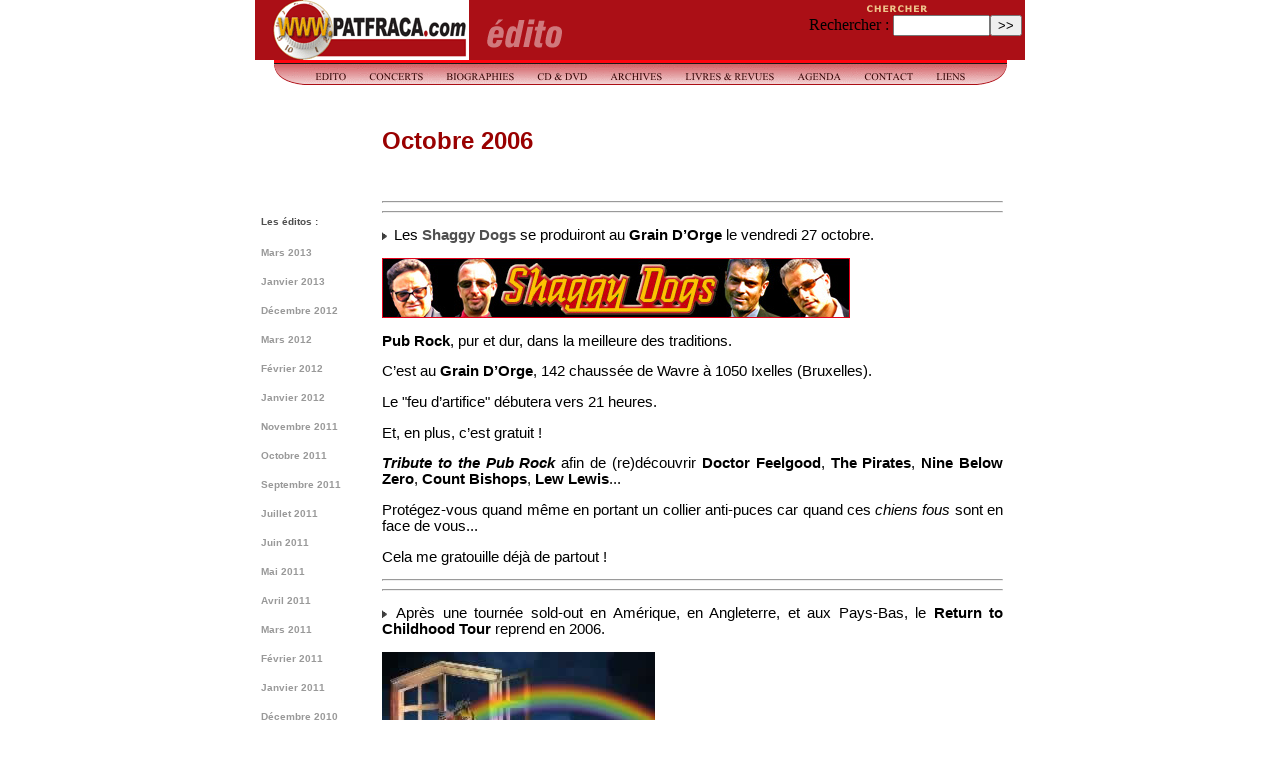

--- FILE ---
content_type: text/html; charset=utf-8
request_url: http://patfraca.com/Octobre-2006.html
body_size: 6518
content:
<meta name="description" content="(|couper{150}|textebrut)">

<html>
<head>
<title>Patfraca EDITO</title>
<meta http-equiv="Content-Type" content="text/html; charset=iso-8859-1">
<script language="JavaScript">
<!--
function MM_reloadPage(init) {  //reloads the window if Nav4 resized
  if (init==true) with (navigator) {if ((appName=="Netscape")&&(parseInt(appVersion)==4)) {
    document.MM_pgW=innerWidth; document.MM_pgH=innerHeight; onresize=MM_reloadPage; }}
  else if (innerWidth!=document.MM_pgW || innerHeight!=document.MM_pgH) location.reload();
}
MM_reloadPage(true);
// -->
</script>

<link rel="stylesheet" href="prive/spip_style.css" type="text/css" media="projection, screen, tv" />
<link rel="stylesheet" href="squelettes/typographie.css" type="text/css" media="projection, screen, tv" />

</head>

<body bgcolor="#FFFFFF" text="#000000" link="#993333" vlink="#993333" alink="#993333" topmargin="0">
<table width="770" border="0" cellspacing="0" cellpadding="0" align="center">
  <tr> 
    <td> 
      <table cellspacing="0" cellpadding="0" border="0" align="center" width="770">
        <tr bgcolor="FEE0B8"> 
          <td valign="middle" width="550" bgcolor="#ab0f16"> 
            <div align="left"><img src="images/logopatfraca.gif" width="214" height="60" align="middle"> <img src="images/edito.gif" width="229" height="60" align="top"></div>
          </td>
          <td valign="top" width="220" bgcolor="#ab0f16"> 
            <div align="center"><img src="images/chercher.gif" width="130" height="15" align="absbottom"> 
            <div class="formulaire_spip formulaire_recherche" id="formulaire_recherche">
<form action="spip.php?page=recherche" method="get"><div>
	<input name="page" value="recherche" type="hidden"
/>
	
	<label for="recherche">Rechercher :</label>
	<input type="text" class="text" size="10" name="recherche" id="recherche" accesskey="4" /><input type="submit" class="submit" value="&gt;&gt;" title="Rechercher" />
</div></form>
</div>
			</div>
               
                      </div>
            
          </td>
        </tr>
        <tr> 
          <td valign="top" colspan="2"> 
            <div align="center"> 
              <script webstyle4>document.write('<scr'+'ipt src="xaramenu.js">'+'</scr'+'ipt>');document.write('<scr'+'ipt src="nav/patnav.js">'+'</scr'+'ipt>');/*img src="nav/patnav.gif" moduleid="PATFRACA (Project)\patnav_off.xws"*/</script>
            </div>
          </td>
        </tr>
      </table>
    </td>
  </tr>
  <tr> 
    <td valign="top">&nbsp;
      <div align="center"></div>
      <table width="100%" border="0" cellspacing="0" cellpadding="6">
        <tr>
          <td width="130" valign="top">
              <p>&nbsp;</p>
              <p>&nbsp;</p>
              <p>&nbsp;</p>
              <p><font color="#000000" size="1" face="Arial, Helvetica, sans-serif"><a href="-Edito-.html"><strong>Les &eacute;ditos
                    :</strong></a></font><strong><br> 
                    </strong>
                
                <br>
                    <a href="Janvier-2013.html" ><font color="#999999" size="1" face="Arial, Helvetica, sans-serif"><strong>
                Mars 2013</strong></font></a><a href="Janvier-2013.html" ><font color="#999999" size="1" face="Arial, Helvetica, sans-serif"><strong><br>
</strong></font></a>
                  
                <br>
                    <a href="Janvier-2013,253.html" ><font color="#999999" size="1" face="Arial, Helvetica, sans-serif"><strong>
                Janvier 2013</strong></font></a><a href="Janvier-2013,253.html" ><font color="#999999" size="1" face="Arial, Helvetica, sans-serif"><strong><br>
</strong></font></a>
                  
                <br>
                    <a href="Decembre-2012.html" ><font color="#999999" size="1" face="Arial, Helvetica, sans-serif"><strong>
                Décembre 2012</strong></font></a><a href="Decembre-2012.html" ><font color="#999999" size="1" face="Arial, Helvetica, sans-serif"><strong><br>
</strong></font></a>
                  
                <br>
                    <a href="Mars-2012.html" ><font color="#999999" size="1" face="Arial, Helvetica, sans-serif"><strong>
                Mars 2012</strong></font></a><a href="Mars-2012.html" ><font color="#999999" size="1" face="Arial, Helvetica, sans-serif"><strong><br>
</strong></font></a>
                  
                <br>
                    <a href="Fevrier-2012.html" ><font color="#999999" size="1" face="Arial, Helvetica, sans-serif"><strong>
                Février 2012</strong></font></a><a href="Fevrier-2012.html" ><font color="#999999" size="1" face="Arial, Helvetica, sans-serif"><strong><br>
</strong></font></a>
                  
                <br>
                    <a href="Janvier-2012.html" ><font color="#999999" size="1" face="Arial, Helvetica, sans-serif"><strong>
                Janvier 2012</strong></font></a><a href="Janvier-2012.html" ><font color="#999999" size="1" face="Arial, Helvetica, sans-serif"><strong><br>
</strong></font></a>
                  
                <br>
                    <a href="Novembre-2011.html" ><font color="#999999" size="1" face="Arial, Helvetica, sans-serif"><strong>
                Novembre 2011</strong></font></a><a href="Novembre-2011.html" ><font color="#999999" size="1" face="Arial, Helvetica, sans-serif"><strong><br>
</strong></font></a>
                  
                <br>
                    <a href="Octobre-2011.html" ><font color="#999999" size="1" face="Arial, Helvetica, sans-serif"><strong>
                Octobre 2011</strong></font></a><a href="Octobre-2011.html" ><font color="#999999" size="1" face="Arial, Helvetica, sans-serif"><strong><br>
</strong></font></a>
                  
                <br>
                    <a href="Septembre-2011.html" ><font color="#999999" size="1" face="Arial, Helvetica, sans-serif"><strong>
                Septembre 2011</strong></font></a><a href="Septembre-2011.html" ><font color="#999999" size="1" face="Arial, Helvetica, sans-serif"><strong><br>
</strong></font></a>
                  
                <br>
                    <a href="Juillet-2011.html" ><font color="#999999" size="1" face="Arial, Helvetica, sans-serif"><strong>
                Juillet 2011</strong></font></a><a href="Juillet-2011.html" ><font color="#999999" size="1" face="Arial, Helvetica, sans-serif"><strong><br>
</strong></font></a>
                  
                <br>
                    <a href="Juin-2011.html" ><font color="#999999" size="1" face="Arial, Helvetica, sans-serif"><strong>
                Juin 2011</strong></font></a><a href="Juin-2011.html" ><font color="#999999" size="1" face="Arial, Helvetica, sans-serif"><strong><br>
</strong></font></a>
                  
                <br>
                    <a href="Mai-2011.html" ><font color="#999999" size="1" face="Arial, Helvetica, sans-serif"><strong>
                Mai 2011</strong></font></a><a href="Mai-2011.html" ><font color="#999999" size="1" face="Arial, Helvetica, sans-serif"><strong><br>
</strong></font></a>
                  
                <br>
                    <a href="Avril-2011.html" ><font color="#999999" size="1" face="Arial, Helvetica, sans-serif"><strong>
                Avril 2011</strong></font></a><a href="Avril-2011.html" ><font color="#999999" size="1" face="Arial, Helvetica, sans-serif"><strong><br>
</strong></font></a>
                  
                <br>
                    <a href="Mars-2011.html" ><font color="#999999" size="1" face="Arial, Helvetica, sans-serif"><strong>
                Mars 2011</strong></font></a><a href="Mars-2011.html" ><font color="#999999" size="1" face="Arial, Helvetica, sans-serif"><strong><br>
</strong></font></a>
                  
                <br>
                    <a href="Fevrier-2011.html" ><font color="#999999" size="1" face="Arial, Helvetica, sans-serif"><strong>
                Février 2011</strong></font></a><a href="Fevrier-2011.html" ><font color="#999999" size="1" face="Arial, Helvetica, sans-serif"><strong><br>
</strong></font></a>
                  
                <br>
                    <a href="Janvier-2011.html" ><font color="#999999" size="1" face="Arial, Helvetica, sans-serif"><strong>
                Janvier 2011</strong></font></a><a href="Janvier-2011.html" ><font color="#999999" size="1" face="Arial, Helvetica, sans-serif"><strong><br>
</strong></font></a>
                  
                <br>
                    <a href="Decembre-2010.html" ><font color="#999999" size="1" face="Arial, Helvetica, sans-serif"><strong>
                Décembre 2010</strong></font></a><a href="Decembre-2010.html" ><font color="#999999" size="1" face="Arial, Helvetica, sans-serif"><strong><br>
</strong></font></a>
                  
                <br>
                    <a href="Novembre-2010.html" ><font color="#999999" size="1" face="Arial, Helvetica, sans-serif"><strong>
                Novembre 2010</strong></font></a><a href="Novembre-2010.html" ><font color="#999999" size="1" face="Arial, Helvetica, sans-serif"><strong><br>
</strong></font></a>
                  
                <br>
                    <a href="Juillet-2010.html" ><font color="#999999" size="1" face="Arial, Helvetica, sans-serif"><strong>
                Juillet 2010</strong></font></a><a href="Juillet-2010.html" ><font color="#999999" size="1" face="Arial, Helvetica, sans-serif"><strong><br>
</strong></font></a>
                  
                <br>
                    <a href="Juin-2010.html" ><font color="#999999" size="1" face="Arial, Helvetica, sans-serif"><strong>
                Juin 2010</strong></font></a><a href="Juin-2010.html" ><font color="#999999" size="1" face="Arial, Helvetica, sans-serif"><strong><br>
</strong></font></a>
                  
                <br>
                    <a href="Mai-2010.html" ><font color="#999999" size="1" face="Arial, Helvetica, sans-serif"><strong>
                Mai 2010</strong></font></a><a href="Mai-2010.html" ><font color="#999999" size="1" face="Arial, Helvetica, sans-serif"><strong><br>
</strong></font></a>
                  
                <br>
                    <a href="Avril-2010.html" ><font color="#999999" size="1" face="Arial, Helvetica, sans-serif"><strong>
                Avril 2010</strong></font></a><a href="Avril-2010.html" ><font color="#999999" size="1" face="Arial, Helvetica, sans-serif"><strong><br>
</strong></font></a>
                  
                <br>
                    <a href="Mars-2010.html" ><font color="#999999" size="1" face="Arial, Helvetica, sans-serif"><strong>
                Mars 2010</strong></font></a><a href="Mars-2010.html" ><font color="#999999" size="1" face="Arial, Helvetica, sans-serif"><strong><br>
</strong></font></a>
                  
                <br>
                    <a href="Fevrier-2010.html" ><font color="#999999" size="1" face="Arial, Helvetica, sans-serif"><strong>
                Février 2010</strong></font></a><a href="Fevrier-2010.html" ><font color="#999999" size="1" face="Arial, Helvetica, sans-serif"><strong><br>
</strong></font></a>
                  
                <br>
                    <a href="Janvier-2010.html" ><font color="#999999" size="1" face="Arial, Helvetica, sans-serif"><strong>
                Janvier 2010</strong></font></a><a href="Janvier-2010.html" ><font color="#999999" size="1" face="Arial, Helvetica, sans-serif"><strong><br>
</strong></font></a>
                  
                <br>
                    <a href="Decembre-2009.html" ><font color="#999999" size="1" face="Arial, Helvetica, sans-serif"><strong>
                Décembre 2009</strong></font></a><a href="Decembre-2009.html" ><font color="#999999" size="1" face="Arial, Helvetica, sans-serif"><strong><br>
</strong></font></a>
                  
                <br>
                    <a href="Novembre-2009.html" ><font color="#999999" size="1" face="Arial, Helvetica, sans-serif"><strong>
                Novembre 2009</strong></font></a><a href="Novembre-2009.html" ><font color="#999999" size="1" face="Arial, Helvetica, sans-serif"><strong><br>
</strong></font></a>
                  
                <br>
                    <a href="Octobre-2009.html" ><font color="#999999" size="1" face="Arial, Helvetica, sans-serif"><strong>
                Octobre 2009</strong></font></a><a href="Octobre-2009.html" ><font color="#999999" size="1" face="Arial, Helvetica, sans-serif"><strong><br>
</strong></font></a>
                  
                <br>
                    <a href="Septembre-2009.html" ><font color="#999999" size="1" face="Arial, Helvetica, sans-serif"><strong>
                Septembre 2009</strong></font></a><a href="Septembre-2009.html" ><font color="#999999" size="1" face="Arial, Helvetica, sans-serif"><strong><br>
</strong></font></a>
                  
                <br>
                    <a href="Juin-2009.html" ><font color="#999999" size="1" face="Arial, Helvetica, sans-serif"><strong>
                Juin 2009</strong></font></a><a href="Juin-2009.html" ><font color="#999999" size="1" face="Arial, Helvetica, sans-serif"><strong><br>
</strong></font></a>
                  
                <br>
                    <a href="Mai-2009.html" ><font color="#999999" size="1" face="Arial, Helvetica, sans-serif"><strong>
                Mai 2009</strong></font></a><a href="Mai-2009.html" ><font color="#999999" size="1" face="Arial, Helvetica, sans-serif"><strong><br>
</strong></font></a>
                  
                <br>
                    <a href="Avril-2009.html" ><font color="#999999" size="1" face="Arial, Helvetica, sans-serif"><strong>
                Avril 2009</strong></font></a><a href="Avril-2009.html" ><font color="#999999" size="1" face="Arial, Helvetica, sans-serif"><strong><br>
</strong></font></a>
                  
                <br>
                    <a href="Mars-2009.html" ><font color="#999999" size="1" face="Arial, Helvetica, sans-serif"><strong>
                Mars 2009</strong></font></a><a href="Mars-2009.html" ><font color="#999999" size="1" face="Arial, Helvetica, sans-serif"><strong><br>
</strong></font></a>
                  
                <br>
                    <a href="Fevrier-2009.html" ><font color="#999999" size="1" face="Arial, Helvetica, sans-serif"><strong>
                Février 2009</strong></font></a><a href="Fevrier-2009.html" ><font color="#999999" size="1" face="Arial, Helvetica, sans-serif"><strong><br>
</strong></font></a>
                  
                <br>
                    <a href="Janvier-2009.html" ><font color="#999999" size="1" face="Arial, Helvetica, sans-serif"><strong>
                Janvier 2009</strong></font></a><a href="Janvier-2009.html" ><font color="#999999" size="1" face="Arial, Helvetica, sans-serif"><strong><br>
</strong></font></a>
                  
                <br>
                    <a href="Decembre-2008.html" ><font color="#999999" size="1" face="Arial, Helvetica, sans-serif"><strong>
                Décembre 2008</strong></font></a><a href="Decembre-2008.html" ><font color="#999999" size="1" face="Arial, Helvetica, sans-serif"><strong><br>
</strong></font></a>
                  
                <br>
                    <a href="Novembre-2008.html" ><font color="#999999" size="1" face="Arial, Helvetica, sans-serif"><strong>
                Novembre 2008</strong></font></a><a href="Novembre-2008.html" ><font color="#999999" size="1" face="Arial, Helvetica, sans-serif"><strong><br>
</strong></font></a>
                  
                <br>
                    <a href="Octobre-2008.html" ><font color="#999999" size="1" face="Arial, Helvetica, sans-serif"><strong>
                Octobre 2008</strong></font></a><a href="Octobre-2008.html" ><font color="#999999" size="1" face="Arial, Helvetica, sans-serif"><strong><br>
</strong></font></a>
                  
                <br>
                    <a href="Septembre-2008.html" ><font color="#999999" size="1" face="Arial, Helvetica, sans-serif"><strong>
                Septembre 2008</strong></font></a><a href="Septembre-2008.html" ><font color="#999999" size="1" face="Arial, Helvetica, sans-serif"><strong><br>
</strong></font></a>
                  
                <br>
                    <a href="Aout-2008.html" ><font color="#999999" size="1" face="Arial, Helvetica, sans-serif"><strong>
                Août 2008</strong></font></a><a href="Aout-2008.html" ><font color="#999999" size="1" face="Arial, Helvetica, sans-serif"><strong><br>
</strong></font></a>
                  
                <br>
                    <a href="Juillet-2008.html" ><font color="#999999" size="1" face="Arial, Helvetica, sans-serif"><strong>
                Juillet 2008</strong></font></a><a href="Juillet-2008.html" ><font color="#999999" size="1" face="Arial, Helvetica, sans-serif"><strong><br>
</strong></font></a>
                  
                <br>
                    <a href="Juin-2008.html" ><font color="#999999" size="1" face="Arial, Helvetica, sans-serif"><strong>
                Juin 2008</strong></font></a><a href="Juin-2008.html" ><font color="#999999" size="1" face="Arial, Helvetica, sans-serif"><strong><br>
</strong></font></a>
                  
                <br>
                    <a href="Mai-2008.html" ><font color="#999999" size="1" face="Arial, Helvetica, sans-serif"><strong>
                Mai 2008</strong></font></a><a href="Mai-2008.html" ><font color="#999999" size="1" face="Arial, Helvetica, sans-serif"><strong><br>
</strong></font></a>
                  
                <br>
                    <a href="Avril-2008.html" ><font color="#999999" size="1" face="Arial, Helvetica, sans-serif"><strong>
                Avril 2008</strong></font></a><a href="Avril-2008.html" ><font color="#999999" size="1" face="Arial, Helvetica, sans-serif"><strong><br>
</strong></font></a>
                  
                <br>
                    <a href="Mars-2008-2.html" ><font color="#999999" size="1" face="Arial, Helvetica, sans-serif"><strong>
                Mars 2008</strong></font></a><a href="Mars-2008-2.html" ><font color="#999999" size="1" face="Arial, Helvetica, sans-serif"><strong><br>
</strong></font></a>
                  
                <br>
                    <a href="Fevrier-2008-3.html" ><font color="#999999" size="1" face="Arial, Helvetica, sans-serif"><strong>
                Février  2008 </strong></font></a><a href="Fevrier-2008-3.html" ><font color="#999999" size="1" face="Arial, Helvetica, sans-serif"><strong><br>
</strong></font></a>
                  
                <br>
                    <a href="Janvier-2008.html" ><font color="#999999" size="1" face="Arial, Helvetica, sans-serif"><strong>
                Janvier 2008.</strong></font></a><a href="Janvier-2008.html" ><font color="#999999" size="1" face="Arial, Helvetica, sans-serif"><strong><br>
</strong></font></a>
                  
                <br>
                    <a href="Decembre-2007.html" ><font color="#999999" size="1" face="Arial, Helvetica, sans-serif"><strong>
                Décembre 2007</strong></font></a><a href="Decembre-2007.html" ><font color="#999999" size="1" face="Arial, Helvetica, sans-serif"><strong><br>
</strong></font></a>
                  
                <br>
                    <a href="Novembre-2007.html" ><font color="#999999" size="1" face="Arial, Helvetica, sans-serif"><strong>
                Novembre 2007</strong></font></a><a href="Novembre-2007.html" ><font color="#999999" size="1" face="Arial, Helvetica, sans-serif"><strong><br>
</strong></font></a>
                  
                <br>
                    <a href="Octobre-2007.html" ><font color="#999999" size="1" face="Arial, Helvetica, sans-serif"><strong>
                Octobre 2007</strong></font></a><a href="Octobre-2007.html" ><font color="#999999" size="1" face="Arial, Helvetica, sans-serif"><strong><br>
</strong></font></a>
                  
                <br>
                    <a href="Aout-2007.html" ><font color="#999999" size="1" face="Arial, Helvetica, sans-serif"><strong>
                Août 2007</strong></font></a><a href="Aout-2007.html" ><font color="#999999" size="1" face="Arial, Helvetica, sans-serif"><strong><br>
</strong></font></a>
                  
                <br>
                    <a href="Juillet-2007.html" ><font color="#999999" size="1" face="Arial, Helvetica, sans-serif"><strong>
                Juillet 2007</strong></font></a><a href="Juillet-2007.html" ><font color="#999999" size="1" face="Arial, Helvetica, sans-serif"><strong><br>
</strong></font></a>
                  
                <br>
                    <a href="Juin-2007.html" ><font color="#999999" size="1" face="Arial, Helvetica, sans-serif"><strong>
                Juin 2007</strong></font></a><a href="Juin-2007.html" ><font color="#999999" size="1" face="Arial, Helvetica, sans-serif"><strong><br>
</strong></font></a>
                  
                <br>
                    <a href="Mai-2007.html" ><font color="#999999" size="1" face="Arial, Helvetica, sans-serif"><strong>
                Mai 2007</strong></font></a><a href="Mai-2007.html" ><font color="#999999" size="1" face="Arial, Helvetica, sans-serif"><strong><br>
</strong></font></a>
                  
                <br>
                    <a href="Avril-2007.html" ><font color="#999999" size="1" face="Arial, Helvetica, sans-serif"><strong>
                Avril 2007</strong></font></a><a href="Avril-2007.html" ><font color="#999999" size="1" face="Arial, Helvetica, sans-serif"><strong><br>
</strong></font></a>
                  
                <br>
                    <a href="Mars-2007.html" ><font color="#999999" size="1" face="Arial, Helvetica, sans-serif"><strong>
                Mars 2007</strong></font></a><a href="Mars-2007.html" ><font color="#999999" size="1" face="Arial, Helvetica, sans-serif"><strong><br>
</strong></font></a>
                  
                <br>
                    <a href="Fevrier-2007.html" ><font color="#999999" size="1" face="Arial, Helvetica, sans-serif"><strong>
                Février 2007</strong></font></a><a href="Fevrier-2007.html" ><font color="#999999" size="1" face="Arial, Helvetica, sans-serif"><strong><br>
</strong></font></a>
                  
                <br>
                    <a href="Janvier-2007.html" ><font color="#999999" size="1" face="Arial, Helvetica, sans-serif"><strong>
                Janvier 2007</strong></font></a><a href="Janvier-2007.html" ><font color="#999999" size="1" face="Arial, Helvetica, sans-serif"><strong><br>
</strong></font></a>
                  
                <br>
                    <a href="Decembre-2006.html" ><font color="#999999" size="1" face="Arial, Helvetica, sans-serif"><strong>
                Décembre 2006</strong></font></a><a href="Decembre-2006.html" ><font color="#999999" size="1" face="Arial, Helvetica, sans-serif"><strong><br>
</strong></font></a>
                  
                <br>
                    <a href="Novembre-2006.html" ><font color="#999999" size="1" face="Arial, Helvetica, sans-serif"><strong>
                Novembre 2006</strong></font></a><a href="Novembre-2006.html" ><font color="#999999" size="1" face="Arial, Helvetica, sans-serif"><strong><br>
</strong></font></a>
                  
                <br>
                    <a href="Octobre-2006.html" ><font color="#999999" size="1" face="Arial, Helvetica, sans-serif"><strong>
                Octobre 2006</strong></font></a><a href="Octobre-2006.html" ><font color="#999999" size="1" face="Arial, Helvetica, sans-serif"><strong><br>
</strong></font></a>
                  
                <br>
                    <a href="Septembre-2006.html" ><font color="#999999" size="1" face="Arial, Helvetica, sans-serif"><strong>
                Septembre 2006</strong></font></a><a href="Septembre-2006.html" ><font color="#999999" size="1" face="Arial, Helvetica, sans-serif"><strong><br>
</strong></font></a>
                  
                <br>
                    <a href="Juillet-2006.html" ><font color="#999999" size="1" face="Arial, Helvetica, sans-serif"><strong>
                Juillet 2006</strong></font></a><a href="Juillet-2006.html" ><font color="#999999" size="1" face="Arial, Helvetica, sans-serif"><strong><br>
</strong></font></a>
                  
                <br>
                    <a href="Juin-2006.html" ><font color="#999999" size="1" face="Arial, Helvetica, sans-serif"><strong>
                Juin 2006</strong></font></a><a href="Juin-2006.html" ><font color="#999999" size="1" face="Arial, Helvetica, sans-serif"><strong><br>
</strong></font></a>
                  
                <br>
                    <a href="Mai-2006.html" ><font color="#999999" size="1" face="Arial, Helvetica, sans-serif"><strong>
                Mai 2006</strong></font></a><a href="Mai-2006.html" ><font color="#999999" size="1" face="Arial, Helvetica, sans-serif"><strong><br>
</strong></font></a>
                  
                <br>
                    <a href="Avril-2006.html" ><font color="#999999" size="1" face="Arial, Helvetica, sans-serif"><strong>
                Avril 2006</strong></font></a><a href="Avril-2006.html" ><font color="#999999" size="1" face="Arial, Helvetica, sans-serif"><strong><br>
</strong></font></a>
                  
                <br>
                    <a href="Mars-2006.html" ><font color="#999999" size="1" face="Arial, Helvetica, sans-serif"><strong>
                Mars 2006</strong></font></a><a href="Mars-2006.html" ><font color="#999999" size="1" face="Arial, Helvetica, sans-serif"><strong><br>
</strong></font></a>
                  
                <br>
                    <a href="Fevrier-2006.html" ><font color="#999999" size="1" face="Arial, Helvetica, sans-serif"><strong>
                Février 2006</strong></font></a><a href="Fevrier-2006.html" ><font color="#999999" size="1" face="Arial, Helvetica, sans-serif"><strong><br>
</strong></font></a>
                  
                <br>
                    <a href="Janvier-2006.html" ><font color="#999999" size="1" face="Arial, Helvetica, sans-serif"><strong>
                Janvier 2006</strong></font></a><a href="Janvier-2006.html" ><font color="#999999" size="1" face="Arial, Helvetica, sans-serif"><strong><br>
</strong></font></a>
                  
                <br>
                    <a href="Novembre-2005.html" ><font color="#999999" size="1" face="Arial, Helvetica, sans-serif"><strong>
                Novembre 2005</strong></font></a><a href="Novembre-2005.html" ><font color="#999999" size="1" face="Arial, Helvetica, sans-serif"><strong><br>
</strong></font></a>
                  
                <br>
                    <a href="Septembre-2005.html" title="Namur for Louisiana !"><font color="#999999" size="1" face="Arial, Helvetica, sans-serif"><strong>
                Septembre 2005</strong></font></a><a href="Septembre-2005.html" title="Namur for Louisiana !"><font color="#999999" size="1" face="Arial, Helvetica, sans-serif"><strong><br>
</strong></font></a>
                  
                <br>
                    <a href="Juillet-Septembre-2005.html" ><font color="#999999" size="1" face="Arial, Helvetica, sans-serif"><strong>
                Juillet >>> Septembre 2005</strong></font></a><a href="Juillet-Septembre-2005.html" ><font color="#999999" size="1" face="Arial, Helvetica, sans-serif"><strong><br>
</strong></font></a>
                  
                <br>
                    <a href="Juin-2005.html" ><font color="#999999" size="1" face="Arial, Helvetica, sans-serif"><strong>
                Juin 2005</strong></font></a><a href="Juin-2005.html" ><font color="#999999" size="1" face="Arial, Helvetica, sans-serif"><strong><br>
</strong></font></a>
                  
                <br>
                    <a href="Mai-2005.html" ><font color="#999999" size="1" face="Arial, Helvetica, sans-serif"><strong>
                Mai 2005</strong></font></a><a href="Mai-2005.html" ><font color="#999999" size="1" face="Arial, Helvetica, sans-serif"><strong><br>
</strong></font></a>
                  
                <br>
                    <a href="Avril-2005.html" ><font color="#999999" size="1" face="Arial, Helvetica, sans-serif"><strong>
                Avril 2005</strong></font></a><a href="Avril-2005.html" ><font color="#999999" size="1" face="Arial, Helvetica, sans-serif"><strong><br>
</strong></font></a>
                  
                <br>
                    <a href="Mars-2005.html" ><font color="#999999" size="1" face="Arial, Helvetica, sans-serif"><strong>
                Mars 2005</strong></font></a><a href="Mars-2005.html" ><font color="#999999" size="1" face="Arial, Helvetica, sans-serif"><strong><br>
</strong></font></a>
                  
                <br>
                    <a href="Fevrier-2005.html" ><font color="#999999" size="1" face="Arial, Helvetica, sans-serif"><strong>
                Février 2005</strong></font></a><a href="Fevrier-2005.html" ><font color="#999999" size="1" face="Arial, Helvetica, sans-serif"><strong><br>
</strong></font></a>
                  
                <br>
                    <a href="Janvier-2005.html" ><font color="#999999" size="1" face="Arial, Helvetica, sans-serif"><strong>
                Janvier 2005</strong></font></a><a href="Janvier-2005.html" ><font color="#999999" size="1" face="Arial, Helvetica, sans-serif"><strong><br>
</strong></font></a>
                  
                <br>
                    <a href="Decembre-2004.html" ><font color="#999999" size="1" face="Arial, Helvetica, sans-serif"><strong>
                Décembre 2004</strong></font></a><a href="Decembre-2004.html" ><font color="#999999" size="1" face="Arial, Helvetica, sans-serif"><strong><br>
</strong></font></a>
                  
                <br>
                    <a href="Novembre-2004.html" ><font color="#999999" size="1" face="Arial, Helvetica, sans-serif"><strong>
                Novembre 2004</strong></font></a><a href="Novembre-2004.html" ><font color="#999999" size="1" face="Arial, Helvetica, sans-serif"><strong><br>
</strong></font></a>
                  
                <br>
                    <a href="Octobre-2004.html" ><font color="#999999" size="1" face="Arial, Helvetica, sans-serif"><strong>
                Octobre 2004</strong></font></a><a href="Octobre-2004.html" ><font color="#999999" size="1" face="Arial, Helvetica, sans-serif"><strong><br>
</strong></font></a>
                  
                  
              </p>
          </td>
          <td width="640" valign="top" class="textearial"><div class="notes">
              <table width="100%" border="0" cellspacing="0" cellpadding="0">
                <tr>
                  <td class="surtitre">&nbsp;</td>
                </tr>
                <tr>
                  <td class="grandtitre">Octobre 2006</td>
                </tr>
                <tr>
                  <td></td>
                </tr>
                <tr>
                  <td><div class="soustitrecouleur"></div>
                      <div class="chapo">
                        <p class="chapo"></p>
                        <p class="chapo">&nbsp;</p>
                      </div>
                  </td>
                </tr>
                <tr>
                  <td height="12">&nbsp;</td>
                </tr>
                <tr>
                  <td><div class="soustitrecouleur"></div>
                      <div></div>
                      <div class="texte">
                        <p><HR>
<HR>
<p><img src="squelettes-dist/puce.gif" width="8" height="11" class="puce" alt="-" />&nbsp;Les <A HREF="http://www.shaggy-dogs.com/"TARGET=_blank><strong>Shaggy Dogs </strong></A></strong> se produiront au <strong>Grain D&#8217;Orge</strong> le vendredi 27 octobre.</p>
<p><span class='spip_document_1074 spip_documents spip_documents_center'>
<a href="http://www.shaggy-dogs.com" class="spip_out" rel='noopener noreferrer ' target='_blank'><img src='IMG/jpg/bandeauSG468x60noir.jpg' width="468" height="60" alt="" /></a></span></p>
<p><strong>Pub Rock</strong>, pur et dur, dans la meilleure des traditions.</p>
<p>C&#8217;est au <strong>Grain D&#8217;Orge</strong>, 142 chaussée de Wavre à 1050 Ixelles (Bruxelles).</p>
<p>Le "feu d&#8217;artifice" débutera vers 21 heures.</p>
<p>Et, en plus, c&#8217;est gratuit&nbsp;!</p>
<p><strong> <i>Tribute to the Pub Rock</i> </strong> afin de (re)découvrir <strong>Doctor Feelgood</strong>, <strong>The Pirates</strong>, <strong>Nine Below Zero</strong>, <strong>Count Bishops</strong>, <strong>Lew Lewis</strong>...</p>
<p>Protégez-vous quand même en portant un collier anti-puces car quand ces <i>chiens fous</i> sont en face de vous...</p>
<p>Cela me gratouille déjà de partout&nbsp;!</p>
<HR>
<HR>
<p><img src="squelettes-dist/puce.gif" width="8" height="11" class="puce" alt="-" />&nbsp;Après une tournée sold-out en Amérique, en Angleterre, et aux Pays-Bas, le <strong>Return to Childhood Tour</strong> reprend en 2006.</p>
<p><span class='spip_document_864 spip_documents spip_documents_center'>
<img src='IMG/jpg/misplacedposter2.jpg' width="273" height="390" alt="" /></span></p>
<p><img src="squelettes-dist/puce.gif" width="8" height="11" class="puce" alt="-" />&nbsp;<strong>Fish</strong> fête le 20ème anniversaire de l&#8217;album <i> <strong>Misplaced Childhood</i> </strong>, le plus grand succès de <strong>Marillion</strong>. Il sera à l&#8217;<strong>AB Brussels</strong> le 6 novembre.<br class='autobr' />
Une <strong>organisation du <A HREF="http://www.spiritof66.be"TARGET=_blank>Spirit of 66</A></strong> à ne pas manquer&nbsp;!</p>
<p><strong>Fish</strong> interprétera l&#8217;intégralité de l&#8217;album Misplaced Childhood, ainsi que quelques autres hits de son époque au sein de <strong>Marillion</strong> et une sélection des meilleures chansons de son actuelle carrière en solo.</p>
<p><span class='spip_document_1048 spip_documents spip_documents_center'>
<a href="http://www.abconcerts.be" class="spip_out" rel='noopener noreferrer ' target='_blank'><img src='IMG/gif/Logo_50_.gif' width="142" height="129" alt="" /></a></span></p>
<CENTER><a href="FISH-fete-le-20eme-anniversaire-de.html" class='spip_in'><strong>Portrait et renseignements pratiques en cliquant ici.</strong></a></CENTER><HR>
<HR>
<p><img src="squelettes-dist/puce.gif" width="8" height="11" class="puce" alt="-" />&nbsp;<strong>ROCK BEGINS</strong></p>
<p><a href="Piero-Kenroll-Coeur-de-Rock.html" class='spip_in'><strong>Piero</strong></a> donnera au <strong><A HREF="http://www.spiritof66.be"TARGET=_blank>Spirit of 66</A></strong>, le 30 octobre, une conférence à propos des origines du rock, de son avènement et des pionniers de ses débuts.</p>
<p>Ouvrez le PDF pour en savoir plus.</p>
<p><span class='spip_document_1049 spip_documents spip_documents_center'>
<img src='IMG/jpg/affiche-rock-begins-web.jpg' width="387" height="567" alt="" /></span></p>
<CENTER><dl class='spip_document_1050 spip_documents'>
<dt><a href="IMG/pdf/affiche_rock_begins-reduite-2.pdf" title='PDF - 248 ko'
	type="application/pdf"><img src='IMG/jpg/affiche-rock-begins-vignette.jpg' width='58' height='85' alt='' /></a></dt>
</dl></CENTER>
<p>Le groupe <strong><A HREF="http://www.the-ignition.com"TARGET=_blank>THE IGNITION</strong></A></strong> se produira après l&#8217;exposé de Piero.</p>
<HR>
<HR>
<p><span class='spip_document_997 spip_documents spip_documents_center'>
<a href="0110-Les-preparatifs-du-concert.html" class="spip_in"><img src='IMG/png/logo-120.png' width="260" height="120" alt="" /></a></span>
<br /><img src="squelettes-dist/puce.gif" width="8" height="11" class="puce" alt="-" />&nbsp;Les concerts <strong>0110</strong> organisés le dimanche 1er octobre 2006, simultanément à Gent (Gand), Antwerpen (Anvers), Charleroi et à Bruxelles ont été un succès, c&#8217;est indéniable.</p>
<p><a href="0110-Les-preparatifs-du-concert.html" class='spip_in'><strong>Cliquez ici pour revivre l&#8217;événement</strong></a></p>
<p><FONT COLOR="RED"><strong>En chargement&nbsp;!!!</strong></FONT></p>
<HR>
<HR>
<p><span class='spip_document_1008 spip_documents spip_documents_center'>
<img src='IMG/gif/Logo_72dpi.gif' width="266" height="157" alt="" /></span></p>
<p><img src="squelettes-dist/puce.gif" width="8" height="11" class="puce" alt="-" />&nbsp;La conférence de presse pour la 18ème édition de <strong>The Golden Years</strong>, présentant les musiciens et groupes emblématiques des années 60 et 70, se tenait au <strong>Sportpaleis d&#8217;Anvers</strong> (<strong>Antwerps Sportpaleis</strong>) ce mardi 20 septembre.</p>
<p>Plus de 50 journalistes, photographes, cameramen y assistaient.</p>
<p>Le <strong>Wallace Collection</strong> y a particulièrement été mis à l&#8217;honneur. Le groupe est d&#8217;ailleurs en répétitions depuis quelques semaines et <a href="Wallace-Collection-en-repetitions.html" class='spip_in'>vous pouvez découvrir quelques photos en cliquant sur ce lien</a>.</p>
<p><strong>Sylvain Vanholme</strong> et <strong>Freddy Nieuland</strong>, membres de la formation d&#8217;origine, étaient présents, accompagnés de <strong>Cédric Murrath</strong> (Hooverphonic) et de <strong>Frans Grapperhaus</strong> qui sera au violoncelle lors du concert.</p>
<p>Dès les premières notes de la diffusion de <i> <strong>Daydream</strong> </i>, en introduction à la présentation du groupe, un immense frisson a parcouru l&#8217;assemblée.</p>
<p><a href="Wallace-Collection-La-conference.html" class='spip_in'><strong>Cliquez ici pour découvrir quelques photos de la conférence de presse.</strong></a></p>
<p><span class='spip_document_1000 spip_documents spip_documents_center'>
<img src='IMG/jpg/DSC_5770-WEB.jpg' width="567" height="380" alt="" /></span></p>
<p>Le concert aura lieu le <strong>samedi 9 décembre 2006</strong>.</p>
<p><span class='spip_document_1009 spip_documents spip_documents_center'>
<img src='IMG/jpg/Folder-WEB.jpg' width="213" height="425" alt="" /></span></p>
<HR>
<HR>
<p><img src="squelettes-dist/puce.gif" width="8" height="11" class="puce" alt="-" />&nbsp;<A HREF="http://www.spiritof66.be"TARGET=_blank><strong>SPIRIT OF 66</strong></A>... Il est plus que temps que je reparle de ce lieu mythique et de son boss, mon ami <strong>Francis Géron</strong>&nbsp;!</p>
<p>Parce que, pour ceux qui l&#8217;ignorent encore, Francis est médaillé d&#8217;or depuis le 24 juin&nbsp;!</p>
<p>Non, il ne fait pas (encore) partie de l&#8217;équipe olympique belge...</p>
<p>C&#8217;est plus important...</p>
<p>Les organisateurs du <strong>Country Festival de Paris</strong> ont récompensé par un <i>award</i>, le <strong>Music Bravo</strong>, une série de groupes ou personnes œuvrant à la promotion de la musique américaine.</p>
<p>Dans la catégorie &#8220;Clubs Européens&#8221;, c&#8217;est notre <strong>Spirit of 66</strong> qui obtient la plus haute distinction, devant le Nashville Club de Barcelone et le Bonanza de Lausanne.</p>
<p>Le 21 septembre 2006, c&#8217;est la ville de Verviers qui honorait <strong>Francis Géron</strong>, et son <strong>Spirit of 66</strong>, pour sa notoriété mondiale et le nombre incalculable de visiteurs internationaux qu&#8217;il attire à Verviers&nbsp;!</p>
<p><span class='spip_document_1015 spip_documents spip_documents_center'>
<a href="http://www.spiritof66.be" class="spip_out" rel='noopener noreferrer ' target='_blank'><img src='IMG/gif/spiritof66-2.gif' width="236" height="110" alt="" /></a></span></p>
<p>Et avec une programmation présentant, parmi les plus renommés, <strong>IKE TUNER &amp; The Kings Of Rhythm</strong>, <strong>SLADE</strong>, <strong>GLENN HUGHES</strong>, <strong>WALTER TROUT &amp; The Radicals</strong>, <strong>FISH</strong>, <strong>PAT TRAVERS</strong>, <strong>The ZOMBIES</strong> (feat. Colin BLUNSTONE &amp; Rod ARGENT), <strong>POPA CHUBBY</strong>, <strong>TONY JOE WHITE</strong>, <strong>STEVE HARLEY &amp; Cockney Rebel</strong>, <strong>ULI JON ROTH</strong>, <strong>The MACHINE performs PINK FLOYD</strong>...</p>
<p>Je me demande si le &#8220;colosse de Verviers&#8221;, tel que je l&#8217;ai toujours surnommé, à juste titreme semble-t-il, ne va pas nous remporter un <strong>Oscar</strong> en 2007&nbsp;!</p>
<p>Une chose est certaine&nbsp;: il n&#8217;a certainement pas les pieds d&#8217;argile&nbsp;!</p>
<p>Article tout à la gloire du <strong>Spirit</strong>, me diront certains...</p>
<p>&#8220;Pas assez&#8221;, vais-je répondre&nbsp;!</p>
<p>J&#8217;ai donc le grand plaisir d&#8217;introduire le &#8220;<strong>blog</strong>&#8221; de mon pote <strong>Didier Dirix</strong>&nbsp;!</p>
<p>Il peut être considéré comme le témoin, l&#8217;archiviste du <strong>66</strong>.</p>
<p>Une plume d&#8217;enfer ( <i>Race With The Devil</i> ou <i>Fire</i>, c&#8217;est selon... ) qui réussit à transformer chaque critique de concert en un best-seller.</p>
<p><strong>Ah, oui... L&#8217;adresse</strong>&nbsp;: <A HREF="http://route66.skynetblogs.be"TARGET=_blank><strong>Route 66</strong></A></p>
<HR>
<HR>
<p><img src="squelettes-dist/puce.gif" width="8" height="11" class="puce" alt="-" />&nbsp;<FONT SIZE="4"> <A HREF="http://www.banditscompany.com"TARGET=_blank><strong>Crossroads # 47 - Octobre 2006</FONT><A></p>
<p><span class='spip_document_1073 spip_documents spip_documents_center'>
<a href="http://www.banditscompany.com" class="spip_out" rel='noopener noreferrer ' target='_blank'><img src='IMG/jpg/Crossbraz47.jpg' width="362" height="462" alt="" /></a></span></p>
<HR>
<HR></p>
                        <p>&nbsp;</p>
                      </div>
                  </td>
                </tr>
                <tr>
                  <td>&nbsp;</td>
                </tr>
                <tr>
                  <td><div class="soustitrecouleur"></div>
                      <div class="ps"></div>
                  </td>
                </tr>
                <tr>
                  <td><div class="soustitrecouleur"></div>
                      <div class="notes">
                        <p></p>
                      </div>
                  </td>
                </tr>
              </table>
              <p>&nbsp;</p>
            </div>
          </td>
          <td height="357" valign="top">&nbsp;</td>
        </tr>
      </table>
              
    </div>
    <p>&nbsp;</p></td>
  </tr>
  <tr> 
    <td width="770" align="right" valign="top">
      <div align="center"><span class="menubas"><a href="spip.php?rubrique1">&eacute;dito</a> - <a href="spip.php?rubrique2">concerts</a> - <a href="spip.php?rubrique3">biographies</a> - <a href="spip.php?rubrique4">cd&amp;dvd</a> - <a href="spip.php?rubrique5">archives</a> - <a href="spip.php?rubrique6">livres &amp; revues</a> - <a href="spip.php?rubrique7">agenda</a> - <a href="spip.php?article17">contact</a> - <a href="spip.php?rubrique9">liens</a> - <a href="ecrire">admin</a></span></div></td></tr>
</table>
<p align="center"><font color="#000000" size="1" face="Arial, Helvetica, sans-serif"><a href="http://www.cooltrafik.net" target="_blank"><em>Webdesigned &amp; hosted
by COOLTRAFIK</em></a></font></p>
</body>
</html>


--- FILE ---
content_type: text/css
request_url: http://patfraca.com/squelettes/typographie.css
body_size: 754
content:
/*
 * Correction des styles HTML par defaut
 */

.structure {
	display: none;
}
h1,h2,h3,h4 {
	margin-top: 0em;
	margin-bottom: 0em;
	font-size: 100%;
	font-weight: normal;
}

/*
 * Styles generaux
 */

/* bien regler la marge (bugs IE) */
body { background: white; margin: 0px; }
a { text-decoration: none; color: #505050; border:none;}
a:hover { text-decoration: none; color: #303030; background: #e8e8e8; }
a.spip_out { text-decoration: none;  }
a.spip_in, a.spip_url { text-decoration: none; color:#505050; }
a.spip_glossaire { text-decoration: none; color: #20a020; }

.chapo {
	font-family: Verdana, Arial, Helvetica, sans-serif;
	font-weight: bold;
	text-align: justify;
	font-size: 105%;
}
.texte p.spip {
	font-family: Arial, Helvetica, sans-serif;
	text-align: justify;
}
.ps {
	font-family: Arial, Helvetica, sans-serif;
	text-align: justify;
	font-size: 9pt;
}
.notes {
	font-family: Arial, Helvetica, sans-serif;
	text-align: left;
	font-size: 10pt;
	font-style: italic;
	font-weight: normal;

}

/*
 * Ici les styles pour le contenu
 */

.contenu h1,h2 {
	font-size: 120%;
	font-weight: bold;
}
.contenu h1,h2.titre-extrait {
	font-size: 160%;
	font-weight: bold;
}
.contenu h1{
	font-size: 190%;
	font-weight: bold;
}
.contenu .surtitre {
	font-size: 12pt;
	font-weight: bold;
	font-variant: small-caps;
	color: #990000;
	font-family: Verdana, Arial, Helvetica, sans-serif;


}
.contenu .detail {
	font-size: 80%;
	color: #303030;
}
.extrait {
	font-size: 10pt;
	font-family: Verdana, Arial, Helvetica, sans-serif;
	font-weight: bold;
	color: #666666;
	border-top: none;
	border-right: none;
	border-bottom: none;
	border-left: none;


}


/*
 * Disposition a l'ecran
 */

#principal {
	font-family: "Trebuchet MS", Tahoma, Arial, Helvetica, sans-serif;
}

#plan {
	font-family: "Trebuchet MS", Tahoma, Arial, Helvetica, sans-serif;
}

#navigation {
	font-family: Verdana, Arial, Helvetica, sans-serif;
}

.encart {
	font-family: Verdana, Arial, Helvetica, sans-serif;
}

.texte {
	font-size: 11pt;
	font-style: normal;
}
h2.titre-texte  { font-family: Verdana, Arial, Helvetica, sans-serif }
h2.titre-extrait  { font-family: Verdana, Arial, Helvetica, sans-serif }

.texte { 
	font-family: Arial, Helvetica, sans-serif;
	text-align: justify;
 } 
h2.titre-texte  { 
	font-size: 18pt;
	font-weight: bold;
 } 
.grandtitre {
	font-family: Verdana, Arial, Helvetica, sans-serif;
	font-size: 18pt;
	font-style: normal;
	font-weight: bold;
	color: #990000;
}
.menubas {
	font-family: Verdana, Arial, Helvetica, sans-serif;
	font-size: xx-small;
	color: #990000;
	text-decoration: overline;


}


--- FILE ---
content_type: application/javascript
request_url: http://patfraca.com/nav/patnav.js
body_size: 1427
content:
//�Xara Ltd
var clicked="";var gtype=".gif";var selstate="_over";if (typeof(loc)=="undefined" || loc==""){var loc="";if (document.body&&document.body.innerHTML){var tt=document.body.innerHTML;var ml=tt.match(/["']([^'"]*)patnav.js["']/i);if(ml && ml.length > 1) loc=ml[1];}}document.write("<table border=\"0\" cellspacing=\"0\" cellpadding=\"0\"><tr>");document.write("<td><img src=\""+loc+"patnav_left"+gtype+"\" alt=\"\" width=\"30\" height=\"25\"></td>");tr(false);writeButton(loc+"","../spip.php?rubrique1","patnav_b1",54,25,"Editorial","",0);writeButton(loc+"","../spip.php?rubrique2","patnav_b2",77,25,"On stage","",0);writeButton(loc+"","../spip.php?rubrique3","patnav_b3",91,25,"Vous saurez tout","",0);writeButton(loc+"","../spip.php?rubrique4","patnav_b4",73,25,"Les CD","",0);writeButton(loc+"","../spip.php?rubrique5","patnav_b5",75,25,"On screen","",0);writeButton(loc+"","../spip.php?rubrique6","patnav_b6",112,25,"Lus pour vous","",0);writeButton(loc+"","../spip.php?rubrique7","patnav_b7",67,25,"Les bonnes dates","",0);writeButton(loc+"","../spip.php?rubrique8","patnav_b8",72,25,"R�dac. + action","",0);writeButton(loc+"","../spip.php?article12","patnav_b9",52,25,"Les sites qu'on aime","",0);tr(true);document.write("<td><img src=\""+loc+"patnav_right"+gtype+"\" alt=\"\" width=\"30\" height=\"25\"></td>");document.write("</tr></table>");loc="";function tr(b){}function turn_over(name) {if (document.images != null && clicked != name) {document[name].src = document[name+"_over"].src;}}function turn_off(name) {if (document.images != null && clicked != name) {document[name].src = document[name+"_off"].src;}}function reg(gname,name){if (document.images){document[name+"_off"] = new Image();document[name+"_off"].src = loc+gname+gtype;document[name+"_over"] = new Image();document[name+"_over"].src = loc+gname+"_over"+gtype;}}function evs(name){ return " onmouseover=\"turn_over('"+ name + "')\" onmouseout=\"turn_off('"+ name + "')\""}function writeButton(urld,url,name,w,h,alt,target,hsp){gname=name;while(typeof(document[name])!="undefined")name+="x";reg(gname,name);tr(true);document.write("<td>");if(alt!="")alt=" alt=\""+alt+"\"";if(target!="")target=" target=\""+target+"\"";if(w>0)w=" width=\""+w+"\"";else w="";if(h>0)h=" height=\""+h+"\"";else h="";var l=clicked!=""||!isCurrentFile(url);if(url!="")url=" href=\""+urld+url+"\"";if(l){if(typeof(clx)!="undefined"){target="";url=" href=\"?"+clx+"\"";alt=" alt=\"Click to edit\"";}document.write("<a "+url+evs(name)+target+">");}else gname+=selstate;gname+=gtype;if(hsp==-1)hsp=" align=\"right\"";else if(hsp>0)hsp=" hspace=\""+hsp+"\"";else hsp="";document.write("<img src=\""+loc+gname+"\" name=\""+name+"\""+w+h+alt+hsp+" border=\"0\" />");if(l)document.write("</a>");document.write("</td>");tr(false);}function syncFile(f,nf){var matches='home.html*index.html*welcome.html*default.asp';var p=f.lastIndexOf('/');var sf=f;if(p>=0)sf=f.substr(p+1,f.length-1);if(matches.indexOf(sf)==-1)return "";return sf;}function isCurrentFile(str){var p=str.lastIndexOf(':');if(p>0)str=str.substr(p+1,str.length-1);str=escape(str);str=str.toLowerCase();while(str.length>3&&str.substring(0,3)=="../")str=str.substr(3,str.length-1);var fstr=str.indexOf(".htm");if(fstr==-1)fstr=str.indexOf(".asp");if(fstr==-1)fstr=str.indexOf(".php");if(fstr==-1)fstr=str.indexOf(".jsp");if(fstr==-1)fstr=str.indexOf(".txt");if(fstr<1&&str.charAt(str.length-1)!='/')str+="/";var current=document.location.href.toLowerCase();p=current.lastIndexOf('?');if(p>0)current=current.substr(0,p);var fcurrent=current.indexOf(".htm");if(fcurrent==-1)fcurrent=current.indexOf(".asp");if(fcurrent==-1)fcurrent=current.indexOf(".php");if(fcurrent==-1)fcurrent=current.indexOf(".jsp");if(fcurrent==-1)fcurrent=current.indexOf(".txt");if(fcurrent<1&&current.charAt(current.length-1)!='/')current+="/";if(fstr!=-1&&fcurrent==-1)current+=syncFile(str,current);if(fstr==-1&&fcurrent!=-1)str+=syncFile(current,str);var currsize=current.length;var strsize=str.length;while(strsize>=0&&currsize>=0){if(current.charAt(currsize)!=str.charAt(strsize))return false;currsize=currsize-1;strsize=strsize-1;}return true;}